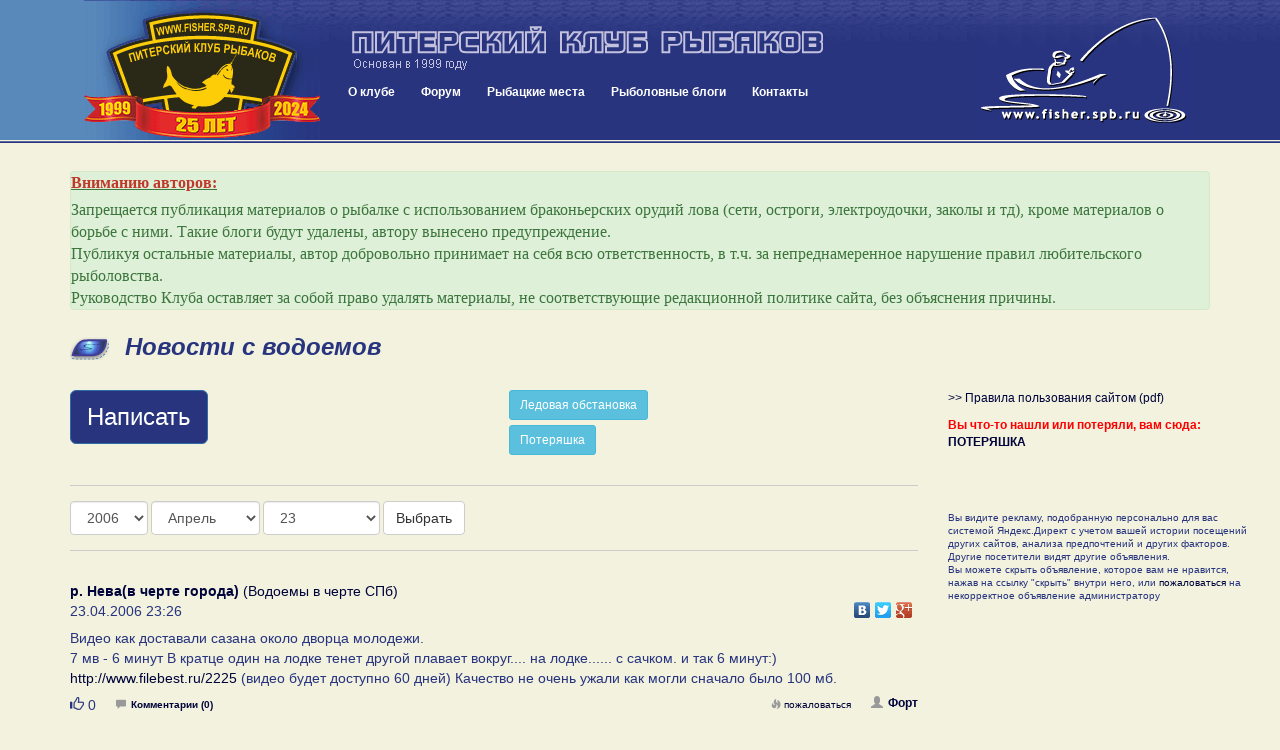

--- FILE ---
content_type: text/html; charset=UTF-8
request_url: https://www.fisher.spb.ru/news/index.php?mDay=23&mMonth=4&mYear=2006
body_size: 81461
content:
<!DOCTYPE html>
<html lang="ru">
<head>
<meta name="viewport" content="width=device-width, initial-scale=1">
<meta http-equiv="content-type" content="text/html; charset=UTF-8">
<title>Новости с водоемов - Питерский Клуб Рыбаков</title>
<meta name="keywords" content="питерский клуб рыбаков, fishing club, fishing, рыбалка, рыболовный клуб, рыбная ловля, рыболовное снаряжение, клуб рыбаков, рыболовный спорт, рыболовные  туры, тур,  рыболовная  база,  рыба, рыболовные базы,  рыболов, рыбак, angler, fishing in russia, hobby, хобби, ловить рыбу, рыболовный, водоем, карта, глубина, река, озеро, щука, окунь, судак, лещ, плотва, спиннинг, удилище, палка, катушка, мясорубка, блесна, воблер, джиг, джиг-спиннинг, треп о рыбалке, новости с водоемов, призы, конкурсы, соревнования, спонсоры">

<meta http-equiv="X-UA-Compatible" content="IE=8">

<link href="/blogs/bootstrap/css/bootstrap.min.css" rel="stylesheet">
<link rel="stylesheet" type="text/css" href="/forums/styles/gradblue/gradblue.css?ver=20170213180000">
<link rel="stylesheet" type="text/css" href="/des/header-style.css?ver=20210209012800">

<link rel="icon" href="/favicon.svg" type="image/svg+xml">   
<link rel="shortcut icon" href="/favicon.ico" />
<link rel="icon" type="image/png" href="/favicon.png" />
<link rel="stylesheet" type="text/css" href="/news/news.css?ver=20180425020000" />
<link rel="stylesheet" href="blueimp/fileupload/css/jquery.fileupload.css">
<link rel="stylesheet" href="blueimp/gallery/css/blueimp-gallery.min.css">
<link rel="stylesheet" href="blueimp/gallery/css/bootstrap-image-gallery.min.css">
<!-- <link rel="stylesheet" type="text/css" href="contest/jquery.flipcountdown.css" /> -->
<link rel="stylesheet" href="blueimp/fancybox_rutube_v3.5.7-1/jquery.fancybox.min.css">

<link rel="stylesheet" type="text/css" href="/blogs/blogPostBlock.css">


<style>
.top-message {
  font-size: 11px;
  padding: 0px;  
}
.top-message span {
    font-family: initial !important;
    font-size: initial !important;
}

.message-form-intro a {
  text-decoration: underline;
}

.button-write {
  font-size: 24px;
}


.btn-primary.focus, .btn-primary:focus {
    color: #fff;
    background-color: #28347e;
    border-color: #28347e;
}



.pagination>.active>a, .pagination>.active>a:focus, .pagination>.active>a:hover, .pagination>.active>span, .pagination>.active>span:focus, .pagination>.active>span:hover {
    z-index: 3;
    color: #fff;
    cursor: default;
    background-color: #28347e;
    border-color: #28347e;
}

@media (max-width: 760px) {
  .header-name {
    display: none;
  }

  .top-message span {
    font-family: Verdana, sans-serif !important;
    font-size: 11px !important;
  }

}

.blueimp-gallery .modal-body {
    padding: 0 0 69.25% 0;
}

</style>

<script type="text/javascript" src="//yandex.st/share/share.js"></script>

<!-- Yandex.RTB -->
<script>window.yaContextCb=window.yaContextCb||[]</script>
<script src="https://yandex.ru/ads/system/context.js" async></script>

</head>
<body>


<div class="container-fluid header">
		<div class="row header-inner">
			<div class="col-sm-3 header-logo">
				<div class="pull-left btn btn-lg nav-mobile" id="mobnav-btn">
					<span class="glyphicon glyphicon-menu-hamburger" aria-hidden="true"></span>
					<span class="sr-only">Меню:</span>
					&nbsp;Меню					
				</div>

				<!-- <a class="pull-right header-logo-link" href="/"><img src="/des/logo2016-ok.gif"></a>		 -->
				<a class="pull-right header-logo-link" href="/"><img src="/des/logo25years.gif"></a>		
			</div>
			<div class="col-sm-6 header-content">
				<a class="header-name" href="/"><img class="header-name-img" src="/des/31_m.gif"></a>	
				<div class="nav">
					<!-- <div id="sv_menu_point"> -->
    <ul class="sf-menu">
        <li><a href="/club.php">О клубе</a>
            <div class="mobnav-subarrow">&#9660;</div>
            <ul>
                <li><a href="javascript:void(0)">История клуба</a>
                    <div class="mobnav-subarrow">&#9660;</div>
                    <ul>
                        <li><a href="/club-events-archive.php">Архив мероприятий</a></li>
                        <li><a href="/blogs/archive.php">Архив репортажей</a></li>
                        <li><a href="/talks_old/index.php">Архив "Пообщаемся"</a></li>
                        <li><a href="http://gallery.fisher.spb.ru">Архив фотографий</a></li>                        
                        <li><a href="/shower.php?id=48">Хронология 1999 - 2003</a></li>
                        <li><a href="http://iceteam.fisher.spb.ru/">Спортивная команда ПКР</a></li>
                        <li><a href="/club-korushka.php">История Корюшки до 2019 года</a></li>
                    </ul>
                </li>
                <li><a href="/club-events.php">Мероприятия</a></li>
                <li><a href="/club-docs.php">Документы</a></li>             
                <li><a href="/club-faces.php">Наши лица</a></li>
                <li><a href="/club-honourroll.php">Доска почета</a></li>
                <li><a href="/Club/Stranitsa_Pamyati/intro.php">Страница памяти</a></li>
                <li><a href="/forums/index.php?app=forums&module=forums&controller=forums&id=58">Новости, акции клуба</a></li>
                <li><a href="/forums/index.php?app=forums&module=forums&controller=forums&id=49">Форум "Клуб"</a></li>
                <li><a href="/images/ustav/partner.pdf">Партнерам и рекламодателям  (.pdf, 1.3 Мб)</a></li>             
            </ul>
        <li><a href="/forums/index.php">Форум</a>
        <div class="mobnav-subarrow">&#9660;</div>        
        <ul>
            <li><a href="/images/ustav/pravila-polzovaniya-saitom-fisher-spb-ru.pdf">Правила форума</a></li>
            <li><a href="/news/index.php">Новости с водоемов</a></li>
            <li><a href="/forums/index.php?app=forums&module=forums&controller=forums&id=49">Клуб и Сайт</a></li>
            <li><a href="/forums/index.php?app=forums&module=forums&controller=forums&id=293">Рыболовный спорт</a></li>
            <li><a href="/forums/index.php?app=forums&module=forums&controller=forums&id=83">Спиннинг</a></li>
            <li><a href="/forums/index.php?app=forums&module=forums&controller=forums&id=82">Поплавочная и донная ловля</a></li>
            <li><a href="/forums/index.php?app=forums&module=forums&controller=forums&id=84">Зимняя ловля</a></li>
            <li><a href="/forums/index.php?app=forums&module=forums&controller=forums&id=85">Другие способы и места лова</a></li>
            <li><a href="/forums/index.php?app=forums&module=forums&controller=forums&id=88">На рыбалку! </a></li>
            <li><a href="/forums/index.php?app=forums&module=forums&controller=forums&id=63">Лодки и моторы</a></li>
            <li><a href="/forums/index.php?app=forums&module=forums&controller=forums&id=89">Техническое оснащение рыболова</a></li>
            <li><a href="/forums/index.php?app=forums&module=forums&controller=forums&id=86">Рыболовное право, экология и ихтиология</a></li>
            <li><a href="/forums/index.php?app=forums&module=forums&controller=forums&id=87">Разные разности</a></li>
            <li><a href="/forums/index.php?app=forums&module=forums&controller=forums&id=47">Объявления</a></li>
            <li><a href="/forums/index.php?app=forums&module=forums&controller=forums&id=50">Рыболовные товары и услуги</a></li>
            <li><a href="/forums/index.php?app=forums&module=forums&controller=forums&id=81">Пообщаемся</a></li>            
            <li><a href="/forums/index.php?app=forums&module=forums&controller=forums&id=295">Страницы памяти</a></li>
        </ul>       
        </li>
        <li><a href="/news/catalog.php">Рыбацкие места</a></li>
        <!-- <li><a href="/shower.php?id=44">Фото</a></li> -->
        <li><a href="/forums/index.php?app=blog">Рыболовные блоги</a></li>
        <li><a href="/contacts.php">Контакты</a></li>
    </ul>
<!-- </div> -->				</div>
			</div>
			<div class="col-sm-3 header-content-right">
				<a class="header-logo-link-right hidden-sm hidden-xs" href="/"><img src="/des/52.gif"></a>		
			</div>			
		</div>
</div>

<div class="container">

          
  <div class="row">
    <div class="col-sm-12" style="margin-bottom: 1em;">
<!-- Yandex.RTB R-A-155453-21 -->
<div id="yandex_rtb_R-A-155453-21"></div>
<script>
window.yaContextCb.push(() => {
    Ya.Context.AdvManager.render({
        "blockId": "R-A-155453-21",
        "renderTo": "yandex_rtb_R-A-155453-21"
    })
})
</script>

            <!-- <div id="headerBanners" style="height: auto !important; max-width: 1310px; max-height:190px; margin: 0 auto; padding-top:15px; text-align:center;">
          
      </div> -->
           
    </div>
  </div>

  <div class="row"><div class="col-sm-12">
				<div class="alert alert-success top-message">
				<!-- <h3>О политике Клуба в отношении материалов блогов</h3> -->
 				
<p>
	<span style="font-size:18px;"><u><span style="color:#c0392b;"><strong>Вниманию авторов:</strong></span></u></span>
</p>

<p>
	<span style="font-size:16px;">Запрещается публикация материалов о рыбалке с использованием браконьерских орудий лова (сети, остроги, электроудочки, заколы и тд), кроме материалов о борьбе с ними. Такие блоги будут удалены, автору вынесено предупреждение.<br>
	Публикуя остальные материалы, автор добровольно принимает на себя всю ответственность, в т.ч. за непреднамеренное нарушение правил любительского рыболовства.<br>
	Руководство Клуба оставляет за собой право удалять материалы, не соответствующие редакционной политике сайта, без объяснения причины.</span>
</p>

				</div>
			</div></div>

  <div class="row">
    <div class="col-sm-12">
      <h1>Новости с водоемов</h1>
    </div>
  </div>  

  <div class="row mindfor-affix-stop">
    <div class="col-sm-9">
      
            

      <div class="message-form">

        <div class="row">
            <div class="col-xs-6">
              <button class="btn btn-primary btn-lg button-write" type="button" data-toggle="modal" data-target="#messageFormWrapper" aria-expanded="false" aria-controls="messageFormWrapper" data-complete-text="???? ???" id="messageFormToggler">
              Написать
            </button>
            </div>
            <div class="col-xs-6">
            <a class="btn btn-info btn-sm" style="color: #fff;" href="/forums/index.php?app=forums&module=forums&controller=topic&id=1397&do=getNewComment">Ледовая обстановка</a>
            <br>
            <a class="btn btn-info btn-sm" style="margin-top: 5px; color: #fff;" href="/forums/index.php?app=forums&module=forums&controller=topic&id=586&do=getNewComment">Потеряшка</a>
            </div>
        </div>

        <div id="messageFormWrapper" class="modal fade" tabindex="-1" role="dialog" aria-labelledby="messageFormWrapperLabel">
          <div class="modal-dialog modal-lg" role="document">
            <div class="modal-content">
              <div class="modal-header">
                <button type="button" class="close" data-dismiss="modal" aria-label="????"><span aria-hidden="true">&times;</span></button>
                <h4 class="modal-title" id="messageFormWrapperLabel">???? ?? ????</h4>
              </div>            
              <div class="modal-body">

                <p style="font-weight: 11px;" class="message-form-intro">
                В этом разделе можно  поделиться актуальной информацией о прошедших недавно рыбалках и результатах.
                Любая иная информация - <a href="/forums/index.php?app=forums&module=forums&controller=forums&id=88">куда поехать на рыбалку</a>, <a href="/forums/index.php?app=forums&module=forums&controller=topic&id=586">потеряшка</a>, <a href="/forums/index.php?app=forums&module=forums&controller=forums&id=81">просто поговорить</a>, пишутся в соответствующих ветках.<br>
                Сообщения не по теме будут удаляться или переноситься в соответствующий раздел.
                </p>

                
<h3 class="news-login-header">Авторизуйтесь или зарегистрируйтесь чтобы писать и комментировать</h3>
<p>После авторизации вам необходимо будет вернуться сюда вручную, потом сайт вас запомнит</p>

<form action="/forums/index.php?app=core&module=system&controller=login" method="post" accept-charset="UTF-8">
<input type="hidden" name="login__standard_submitted" value="1">
<input type="hidden" name="csrfKey" value="94a10cb46b4479aa0847ccfe4c56dad8">
<input type="hidden" name="remember_me" value="0">
<input type="hidden" name="remember_me_checkbox" value="1">


<div class="row">        
	<div class="form-group col-sm-6">
		<label for="auth">Логин:</label>
		<input id="auth" type="text" name="auth" class="form-control">
	</div>
	<div class="form-group col-sm-6">
		<label for="password">Пароль:</label>      
		<input id="password" type="password" name="password" class="form-control">
	</div>
</div>
<div class="row">
	<div class="col-sm-12">
	    <input type="hidden" name="refpage" value="https://fisher.spb.ru/news/index.php?mDay=23&mMonth=4&mYear=2006">
    </div>
</div>

<div class="row">
	<div class="col-sm-6 news-login-buttons">   
    	<button type="submit" class="btn btn-lg btn-primary pull-right">Войти</button>
    </div>
	<div class="col-sm-6 news-login-buttons">      
		<a href="/forums/index.php?app=core&module=system&controller=register" class="btn btn-sm btn-default pull-left news-button-register">Зарегистрироваться</a>    		 
		<a href="/forums/index.php?app=core&module=system&controller=lostpass">Забыли пароль?</a>
    </div>
</div>
</form> 
              </div>
            </div>
          </div>
        </div>   
      </div>

      <div class="message-view-items">
        
<div class="row">
	<div class="col-sm-12 news-dates">
		<div class="news-dates-inner">
			<form method="GET" action="index.php" class="form-inline">

			  <div class="form-group">
			    <label class="sr-only" for="mYear">Год</label>
				<select name="mYear" id="mYear" class="form-control">
												<option value="2026">2026</option>
														<option value="2025">2025</option>
														<option value="2024">2024</option>
														<option value="2023">2023</option>
														<option value="2022">2022</option>
														<option value="2021">2021</option>
														<option value="2020">2020</option>
														<option value="2019">2019</option>
														<option value="2018">2018</option>
														<option value="2017">2017</option>
														<option value="2016">2016</option>
														<option value="2015">2015</option>
														<option value="2014">2014</option>
														<option value="2013">2013</option>
														<option value="2012">2012</option>
														<option value="2011">2011</option>
														<option value="2010">2010</option>
														<option value="2009">2009</option>
														<option value="2008">2008</option>
														<option value="2007">2007</option>
														<option value="2006" selected="selected">2006</option>
														<option value="2005">2005</option>
														<option value="2004">2004</option>
											</select>
			  </div>

			  <div class="form-group">
			    <label class="sr-only" for="mMonth">Месяц</label>
				<select name="mMonth" id="mMonth" class="form-control">
												<option value="1">Январь</option>
														<option value="2">Февраль</option>
														<option value="3">Март</option>
														<option value="4" selected="selected">Апрель</option>
														<option value="5">Май</option>
														<option value="6">Июнь</option>
														<option value="7">Июль</option>
														<option value="8">Август</option>
														<option value="9">Сентябрь</option>
														<option value="10">Октябрь</option>
														<option value="11">Ноябрь</option>
														<option value="12">Декабрь</option>
											</select>
			  </div>
			
			  			  
			  <div class="form-group">
			    <label class="sr-only" for="mDay">День</label>
				<select name="mDay" id="mDay" class="form-control">
											<option value="0">Не выбран</option>
														<option value="1">1</option>
														<option value="2">2</option>
														<option value="3">3</option>
														<option value="4">4</option>
														<option value="5">5</option>
														<option value="6">6</option>
														<option value="7">7</option>
														<option value="8">8</option>
														<option value="9">9</option>
														<option value="10">10</option>
														<option value="11">11</option>
														<option value="12">12</option>
														<option value="13">13</option>
														<option value="14">14</option>
														<option value="15">15</option>
														<option value="16">16</option>
														<option value="17">17</option>
														<option value="18">18</option>
														<option value="19">19</option>
														<option value="20">20</option>
														<option value="21">21</option>
														<option value="22">22</option>
														<option value="23" selected="selected">23</option>
														<option value="24">24</option>
														<option value="25">25</option>
														<option value="26">26</option>
														<option value="27">27</option>
														<option value="28">28</option>
														<option value="29">29</option>
														<option value="30">30</option>
							
				</select>
			  </div>
			    			  <button type="submit" class="btn btn-default">Выбрать</button>

			</form>


		</div>
	</div>
</div><div class="row">
	<div class="col-sm-12" id="posts-container">

		
		<div class="news-message" id="pp9558" >
			<div class="news-message-location"><a href="/news/message-bycatalog.php?category=1&water=194"><strong>р. Нева(в черте города)</strong> (Водоемы в черте СПб)</a></div>
			<div class="news-message-meta clearfix">
				<div class="news-message-date">				
					23.04.2006 23:26				</div>
				<div class="news-message-share">
					<div class="yashare-auto-init" style="float:right" data-yashareL10n="ru" data-yashareType="none" data-yashareLink="https://fisher.spb.ru/news/index.php?mDay=23&mMonth=4&mYear=2006&p=9558#pp9558" data-yashareQuickServices="vkontakte,facebook,twitter,gplus" ></div> 				
				</div>
			</div>
			<div class="news-message-text clearfix">Видео как доставали сазана около дворца молодежи. <br />
7 мв - 6 минут  В кратце один на лодке тенет другой плавает вокруг.... на лодке...... с сачком. и так 6 минут:) <a href='http://www.filebest.ru/2225'>http://www.filebest.ru/2225</a> (видео будет доступно 60 дней) Качество не очень ужали как могли сначало было 100 мб.</div>
			
			<div class="news-message-media clearfix">

		    	
							</div>

		      

			<div class="news-message-meta clearfix">

                <div class="news-message-button-like pull-left">
                                        <span href="javascript:void(0);" class="button-like-like" data-toggle="tooltip" data-trigger="hover" data-placement="top" data-original-title="Авторизуйтесь или зарегистрируйтесь чтобы оставлять оценки">
                        <span class="glyphicon glyphicon-thumbs-up" aria-hidden="true"></span>
                        <span class="sr-only">Нравится</span>
                        <span class="button-like-count">0</span>            
                    </span>
                                    </div>

				<div class="news-message-comments-number">				
					<a href="message.php?messageId=9558"><span class="glyphicon glyphicon-comment" aria-hidden="true"></span>Комментарии (0)</a>
				</div>
				<div class="news-message-user">
					<a href="/forums/index.php?app=core&module=members&controller=profile&id="><span class="glyphicon glyphicon-user" aria-hidden="true"></span>Форт</a> 				
				</div>
				<div class="news-message-controls">
				
				
					<a href="/forums/index.php?m=moderate&a=complain&nsvId=9558&nsvDate=1145823993"  data-toggle="tooltip" data-placement="left" title="Сообщить модераторам о записи, нарушающей правила сайта"><span class="glyphicon glyphicon-fire" aria-hidden="true"></span>пожаловаться</a>									
				</div>				
			</div>			
		</div>
	
		
		<div class="news-message" id="pp9556" >
			<div class="news-message-location"><a href="/news/message-bycatalog.php?category=1&water=194"><strong>р. Нева(в черте города)</strong> (Водоемы в черте СПб)</a></div>
			<div class="news-message-meta clearfix">
				<div class="news-message-date">				
					23.04.2006 22:19				</div>
				<div class="news-message-share">
					<div class="yashare-auto-init" style="float:right" data-yashareL10n="ru" data-yashareType="none" data-yashareLink="https://fisher.spb.ru/news/index.php?mDay=23&mMonth=4&mYear=2006&p=9556#pp9556" data-yashareQuickServices="vkontakte,facebook,twitter,gplus" ></div> 				
				</div>
			</div>
			<div class="news-message-text clearfix">ps: Сазан весил 8 200</div>
			
			<div class="news-message-media clearfix">

		    	
							</div>

		      

			<div class="news-message-meta clearfix">

                <div class="news-message-button-like pull-left">
                                        <span href="javascript:void(0);" class="button-like-like" data-toggle="tooltip" data-trigger="hover" data-placement="top" data-original-title="Авторизуйтесь или зарегистрируйтесь чтобы оставлять оценки">
                        <span class="glyphicon glyphicon-thumbs-up" aria-hidden="true"></span>
                        <span class="sr-only">Нравится</span>
                        <span class="button-like-count">0</span>            
                    </span>
                                    </div>

				<div class="news-message-comments-number">				
					<a href="message.php?messageId=9556"><span class="glyphicon glyphicon-comment" aria-hidden="true"></span>Комментарии (0)</a>
				</div>
				<div class="news-message-user">
					<a href="/forums/index.php?app=core&module=members&controller=profile&id="><span class="glyphicon glyphicon-user" aria-hidden="true"></span>Форт</a> 				
				</div>
				<div class="news-message-controls">
				
				
					<a href="/forums/index.php?m=moderate&a=complain&nsvId=9556&nsvDate=1145819966"  data-toggle="tooltip" data-placement="left" title="Сообщить модераторам о записи, нарушающей правила сайта"><span class="glyphicon glyphicon-fire" aria-hidden="true"></span>пожаловаться</a>									
				</div>				
			</div>			
		</div>
	
		
		<div class="news-message" id="pp9555" >
			<div class="news-message-location"><a href="/news/message-bycatalog.php?category=1&water=194"><strong>р. Нева(в черте города)</strong> (Водоемы в черте СПб)</a></div>
			<div class="news-message-meta clearfix">
				<div class="news-message-date">				
					23.04.2006 22:17				</div>
				<div class="news-message-share">
					<div class="yashare-auto-init" style="float:right" data-yashareL10n="ru" data-yashareType="none" data-yashareLink="https://fisher.spb.ru/news/index.php?mDay=23&mMonth=4&mYear=2006&p=9555#pp9555" data-yashareQuickServices="vkontakte,facebook,twitter,gplus" ></div> 				
				</div>
			</div>
			<div class="news-message-text clearfix">Привет, всем. В  продолжение рассказа acrobat про сазана. <br />
Лещ с лодок клевал нормально но не сильно. кил по 5-10 хапнули. С берега 1 на кило и пару на пол.  Вылов сазана удалось заснять на видео (100мб) Админ может на сайт закачать?? Хотя как смотреть:)) Вытаскивали его около 9 минут три фортки отуда см. тут <a href='http://www.fisher.spb.ru/album/showalbum.php?aid=688&amp;uuid=426'>http://www.fisher.spb.ru/album/showalbum.php?aid=688&amp;uuid=426</a></div>
			
			<div class="news-message-media clearfix">

		    	
							</div>

		      

			<div class="news-message-meta clearfix">

                <div class="news-message-button-like pull-left">
                                        <span href="javascript:void(0);" class="button-like-like" data-toggle="tooltip" data-trigger="hover" data-placement="top" data-original-title="Авторизуйтесь или зарегистрируйтесь чтобы оставлять оценки">
                        <span class="glyphicon glyphicon-thumbs-up" aria-hidden="true"></span>
                        <span class="sr-only">Нравится</span>
                        <span class="button-like-count">0</span>            
                    </span>
                                    </div>

				<div class="news-message-comments-number">				
					<a href="message.php?messageId=9555"><span class="glyphicon glyphicon-comment" aria-hidden="true"></span>Комментарии (0)</a>
				</div>
				<div class="news-message-user">
					<a href="/forums/index.php?app=core&module=members&controller=profile&id="><span class="glyphicon glyphicon-user" aria-hidden="true"></span>Форт</a> 				
				</div>
				<div class="news-message-controls">
				
				
					<a href="/forums/index.php?m=moderate&a=complain&nsvId=9555&nsvDate=1145819850"  data-toggle="tooltip" data-placement="left" title="Сообщить модераторам о записи, нарушающей правила сайта"><span class="glyphicon glyphicon-fire" aria-hidden="true"></span>пожаловаться</a>									
				</div>				
			</div>			
		</div>
	
		
		<div class="news-message" id="pp9554" >
			<div class="news-message-location"><a href="/news/message-bycatalog.php?category=4&water=90"><strong>р. Рощинка - Черная</strong> (Карельский перешеек)</a></div>
			<div class="news-message-meta clearfix">
				<div class="news-message-date">				
					23.04.2006 21:42				</div>
				<div class="news-message-share">
					<div class="yashare-auto-init" style="float:right" data-yashareL10n="ru" data-yashareType="none" data-yashareLink="https://fisher.spb.ru/news/index.php?mDay=23&mMonth=4&mYear=2006&p=9554#pp9554" data-yashareQuickServices="vkontakte,facebook,twitter,gplus" ></div> 				
				</div>
			</div>
			<div class="news-message-text clearfix">Сегодня были на Чёрной речке в Серово. Результат - ноль, язя в реке пока нет, кумжи - тоже- видимо она только ещё начинает заходить, как никак, весь март и большая часть апреля были холодным, и рыба скорее всего зайдет эдак через недельку... Вообще результаты у всех неочень, при мне только один рыбак - поплавочник - поймал рыбу - окуня см20 длиной...<br />
Зато порадовала погода: было тепло и лишь у залива дул холодный ветер с ледяных полей</div>
			
			<div class="news-message-media clearfix">

		    	
							</div>

		      

			<div class="news-message-meta clearfix">

                <div class="news-message-button-like pull-left">
                                        <span href="javascript:void(0);" class="button-like-like" data-toggle="tooltip" data-trigger="hover" data-placement="top" data-original-title="Авторизуйтесь или зарегистрируйтесь чтобы оставлять оценки">
                        <span class="glyphicon glyphicon-thumbs-up" aria-hidden="true"></span>
                        <span class="sr-only">Нравится</span>
                        <span class="button-like-count">0</span>            
                    </span>
                                    </div>

				<div class="news-message-comments-number">				
					<a href="message.php?messageId=9554"><span class="glyphicon glyphicon-comment" aria-hidden="true"></span>Комментарии (0)</a>
				</div>
				<div class="news-message-user">
					<a href="/forums/index.php?app=core&module=members&controller=profile&id="><span class="glyphicon glyphicon-user" aria-hidden="true"></span>НЛ</a> 				
				</div>
				<div class="news-message-controls">
				
				
					<a href="/forums/index.php?m=moderate&a=complain&nsvId=9554&nsvDate=1145817721"  data-toggle="tooltip" data-placement="left" title="Сообщить модераторам о записи, нарушающей правила сайта"><span class="glyphicon glyphicon-fire" aria-hidden="true"></span>пожаловаться</a>									
				</div>				
			</div>			
		</div>
	
		
		<div class="news-message" id="pp9553" >
			<div class="news-message-location"><a href="/news/message-bycatalog.php?category=1&water=199"><strong>Канонерка</strong> (Водоемы в черте СПб)</a></div>
			<div class="news-message-meta clearfix">
				<div class="news-message-date">				
					23.04.2006 21:22				</div>
				<div class="news-message-share">
					<div class="yashare-auto-init" style="float:right" data-yashareL10n="ru" data-yashareType="none" data-yashareLink="https://fisher.spb.ru/news/index.php?mDay=23&mMonth=4&mYear=2006&p=9553#pp9553" data-yashareQuickServices="vkontakte,facebook,twitter,gplus" ></div> 				
				</div>
			</div>
			<div class="news-message-text clearfix">Был тут на днях,на острове(&quot;невезения&quot;)поджегител часов эдак 10-хапнул нуля!Пущай сундучки отнерестятся!p.s.WELLS-ты вроде писал на Мге завсегдатый,каким образом не знаешь что дяди и тети там постоянные изловители писчи на этом водоеме по весне!</div>
			
			<div class="news-message-media clearfix">

		    	
							</div>

		      

			<div class="news-message-meta clearfix">

                <div class="news-message-button-like pull-left">
                                        <span href="javascript:void(0);" class="button-like-like" data-toggle="tooltip" data-trigger="hover" data-placement="top" data-original-title="Авторизуйтесь или зарегистрируйтесь чтобы оставлять оценки">
                        <span class="glyphicon glyphicon-thumbs-up" aria-hidden="true"></span>
                        <span class="sr-only">Нравится</span>
                        <span class="button-like-count">0</span>            
                    </span>
                                    </div>

				<div class="news-message-comments-number">				
					<a href="message.php?messageId=9553"><span class="glyphicon glyphicon-comment" aria-hidden="true"></span>Комментарии (0)</a>
				</div>
				<div class="news-message-user">
					<a href="/forums/index.php?app=core&module=members&controller=profile&id="><span class="glyphicon glyphicon-user" aria-hidden="true"></span>Яр</a> 				
				</div>
				<div class="news-message-controls">
				
				
					<a href="/forums/index.php?m=moderate&a=complain&nsvId=9553&nsvDate=1145816569"  data-toggle="tooltip" data-placement="left" title="Сообщить модераторам о записи, нарушающей правила сайта"><span class="glyphicon glyphicon-fire" aria-hidden="true"></span>пожаловаться</a>									
				</div>				
			</div>			
		</div>
	
		
		<div class="news-message" id="pp9552" >
			<div class="news-message-location"><a href="/news/message-bycatalog.php?category=10&water=204"><strong>Водоемы по всему свету</strong> (= Другие регионы(внутри и вне РФ) =)</a></div>
			<div class="news-message-meta clearfix">
				<div class="news-message-date">				
					23.04.2006 20:42				</div>
				<div class="news-message-share">
					<div class="yashare-auto-init" style="float:right" data-yashareL10n="ru" data-yashareType="none" data-yashareLink="https://fisher.spb.ru/news/index.php?mDay=23&mMonth=4&mYear=2006&p=9552#pp9552" data-yashareQuickServices="vkontakte,facebook,twitter,gplus" ></div> 				
				</div>
			</div>
			<div class="news-message-text clearfix">Подмосковье, река Сестра. Канал имени Москвы. Волга. Марафон.<br />
<br />
кратко: по наводке - ехал на  речку Дубна у одноименного города (или наоборот?) вышел на станции Большая Волга. опять же пон аводке аборигена пошел вперед. никуда не  пришел. пошел назад. сел в  автобус. по наводке аборигена-3 (далее - просто а.) вышел &quot;на следующей по ребованию&quot;. вот она, Дубна!!!! ??? ширина метров 250??????? плотина?????7  и это - тихая речка????? Оказалось - Волга нах. Постоял. По-честному снарядил удочку. глубина, -  там, куда с заброса доставал - метр...метра пол, может больше чуть. рядом браконьеры со спиннингами. ОП у всех джигитов. Искренне изумились, узнав про двухмесячник, начавшийся неделю назад....... Очень хотелось тоже побросать, но коль уж назвался груздем в &quot; а не поехать ли нам&quot; позавчера, то ничего, кроме поплавка, себе не позволил.<br />
 &quot;А Дубна&quot;, - а-4,- &quot;это по Дмитровке в  сторону Москвы. километр&quot;..............<br />
язык до Киева, говорят??? вот ,наверное, только до Киева и может, язык...... Дошел.  5 километров. По пути - странно, справа от дороги вал насыпан..а что там за ним?? - а за ним, оказывается, канал имени Москвы. И так почти все имени Москвы, а тут еще и канал. Дальше пошел -тут мужуки со штекерами, тоже ОП... Вот она, Ду...какая река СЕСТРА?????????? пора перейти с Балтики ноль, похоже, на кефир. Я в  Маскве, река СЕСТРА....<br />
Пока  в полном недоумении и - чего греха таить -  в восторге от открывшегося  с железнодорожного однопутного моста вида стоял, разинув рот (справа - шлюз старый, слева- панорама реки, узкой, красивой, лесной), нечто загудело сбоку..... и  очень быстро это гудение приближалось почему-то...оказалось - экспресс-электричка (есть тут такие, типа комфортабельные). А я посередине 70-метрового моста.<br />
Черт, оказывается, резиновые сапоги на  2 размера больше довольно удобны для бега. В определенных условиях :)<br />
Ну, вот я и здесь. Пройдя мимо а-5,6,7,8,....N, вышел. Красиво. Затонеы, заливчики..... оставшиес до электрички часы - ни одной поклевки. местныве-опытные тоже сосали, но для них, судя по лоицам, дело было привычное.<br />
Короче, пора о машине задуматься. Здесь без машны никак......<br />
НХНЧ</div>
			
			<div class="news-message-media clearfix">

		    	
							</div>

		      

			<div class="news-message-meta clearfix">

                <div class="news-message-button-like pull-left">
                                        <span href="javascript:void(0);" class="button-like-like" data-toggle="tooltip" data-trigger="hover" data-placement="top" data-original-title="Авторизуйтесь или зарегистрируйтесь чтобы оставлять оценки">
                        <span class="glyphicon glyphicon-thumbs-up" aria-hidden="true"></span>
                        <span class="sr-only">Нравится</span>
                        <span class="button-like-count">0</span>            
                    </span>
                                    </div>

				<div class="news-message-comments-number">				
					<a href="message.php?messageId=9552"><span class="glyphicon glyphicon-comment" aria-hidden="true"></span>Комментарии (0)</a>
				</div>
				<div class="news-message-user">
					<a href="/forums/index.php?app=core&module=members&controller=profile&id="><span class="glyphicon glyphicon-user" aria-hidden="true"></span>Ответственный</a> 				
				</div>
				<div class="news-message-controls">
				
				
					<a href="/forums/index.php?m=moderate&a=complain&nsvId=9552&nsvDate=1145814125"  data-toggle="tooltip" data-placement="left" title="Сообщить модераторам о записи, нарушающей правила сайта"><span class="glyphicon glyphicon-fire" aria-hidden="true"></span>пожаловаться</a>									
				</div>				
			</div>			
		</div>
	
		
		<div class="news-message" id="pp9550" >
			<div class="news-message-location"><a href="/news/message-bycatalog.php?category=1&water=194"><strong>р. Нева(в черте города)</strong> (Водоемы в черте СПб)</a></div>
			<div class="news-message-meta clearfix">
				<div class="news-message-date">				
					23.04.2006 15:28				</div>
				<div class="news-message-share">
					<div class="yashare-auto-init" style="float:right" data-yashareL10n="ru" data-yashareType="none" data-yashareLink="https://fisher.spb.ru/news/index.php?mDay=23&mMonth=4&mYear=2006&p=9550#pp9550" data-yashareQuickServices="vkontakte,facebook,twitter,gplus" ></div> 				
				</div>
			</div>
			<div class="news-message-text clearfix">Сегодня пытался открыть поплавочный сезон. Вначале Дзержинка, ни одной поклевки, потом переместился на речку Крестовку напротив ЛДМа,результат аналогичный. Все встреченные рыбаки( около 10 человек) не видели ни поклевки. Убедившись( точнее убедив себя), что еще рано и все такое, начал оглядываться по сторонам. У ЛДМа, рядом с Песочной набережной, где заправка Кириши, увидел скопление из примерно десятка  резиновых лодок, на берегу наблюдались зрители. На фоне бесклевья разобрало ревнивое любопытство-что это они там делают, типа. Ведь рано еще... Пришлось идти смотреть. Обходил через крестовский остров, брел минут 20-но уж больно любопытно было.<br />
 Не пожалел.<br />
Подходя к скоплению лодок, увидел на берегу тесную группку товарищей, обступивших что-то. Они фотографировали это &quot;что-то&quot; и пререговаривались возбужденными  голосами. Мое любопытство возросло, но , признаться, я был уверен,что там ну судачок на пару кил, ну лещик на полтора...Я подошел.<br />
 На травке бодро подпрыгивал , отливая бронзой на солнышке, сазанчик... Длиной около метра. Чешуйки у сазанчика были малость побольше пятирублевой монеты. Это надо было видеть. Его выволокли на берег пару минут назад, и ,честно говоря, глядя на эту рыбку , было непонятно , как такое вообще кому-то удалось.Рыбина производила впечатление МОЩИ. Это была  просто МАШИНА. Консилиум рыболовов вынес вердикт, что сазан &quot;за десятку&quot;. Счастливый хозяин сазанчика ошалело позировал с трофеем, чуть не став причиной нескольких аварий на набережной. Выглядело это просто нереально, уж поверьте. <br />
 Потом рыболов сообщил, что клюнуло на мормышку с опарышем, что леска 0.3 (спин, катуха типа невская), что силища невероятная. На вопрос, сколько ж времени он его вытаскивал, поведал, что &quot;заколебался его вытягивать&quot; и что сазан несколько раз уставал а потом собирался с силами и типа опять... То есть, как я понял, за временем он не особо следил.  Что неудивительно.<br />
 Кое как я заставил себя уйти и как зомби добрел домой. Вот такая рыбалка...</div>
			
			<div class="news-message-media clearfix">

		    	
							</div>

		      

			<div class="news-message-meta clearfix">

                <div class="news-message-button-like pull-left">
                                        <span href="javascript:void(0);" class="button-like-like" data-toggle="tooltip" data-trigger="hover" data-placement="top" data-original-title="Авторизуйтесь или зарегистрируйтесь чтобы оставлять оценки">
                        <span class="glyphicon glyphicon-thumbs-up" aria-hidden="true"></span>
                        <span class="sr-only">Нравится</span>
                        <span class="button-like-count">0</span>            
                    </span>
                                    </div>

				<div class="news-message-comments-number">				
					<a href="message.php?messageId=9550"><span class="glyphicon glyphicon-comment" aria-hidden="true"></span>Комментарии (0)</a>
				</div>
				<div class="news-message-user">
					<a href="/forums/index.php?app=core&module=members&controller=profile&id="><span class="glyphicon glyphicon-user" aria-hidden="true"></span>acrobat</a> 				
				</div>
				<div class="news-message-controls">
				
				
					<a href="/forums/index.php?m=moderate&a=complain&nsvId=9550&nsvDate=1145795303"  data-toggle="tooltip" data-placement="left" title="Сообщить модераторам о записи, нарушающей правила сайта"><span class="glyphicon glyphicon-fire" aria-hidden="true"></span>пожаловаться</a>									
				</div>				
			</div>			
		</div>
		</div>
</div>


<div class="row">
	<div class="col-sm-12">
		<p>
			Сообщений: 7 из 7		</p>
	</div>
</div>


<div class="row">
	<div class="col-sm-12 news-dates">
		<div class="news-dates-inner">
			<form method="GET" action="index.php" class="form-inline">

			  <div class="form-group">
			    <label class="sr-only" for="mYear">Год</label>
				<select name="mYear" id="mYear" class="form-control">
												<option value="2026">2026</option>
														<option value="2025">2025</option>
														<option value="2024">2024</option>
														<option value="2023">2023</option>
														<option value="2022">2022</option>
														<option value="2021">2021</option>
														<option value="2020">2020</option>
														<option value="2019">2019</option>
														<option value="2018">2018</option>
														<option value="2017">2017</option>
														<option value="2016">2016</option>
														<option value="2015">2015</option>
														<option value="2014">2014</option>
														<option value="2013">2013</option>
														<option value="2012">2012</option>
														<option value="2011">2011</option>
														<option value="2010">2010</option>
														<option value="2009">2009</option>
														<option value="2008">2008</option>
														<option value="2007">2007</option>
														<option value="2006" selected="selected">2006</option>
														<option value="2005">2005</option>
														<option value="2004">2004</option>
											</select>
			  </div>

			  <div class="form-group">
			    <label class="sr-only" for="mMonth">Месяц</label>
				<select name="mMonth" id="mMonth" class="form-control">
												<option value="1">Январь</option>
														<option value="2">Февраль</option>
														<option value="3">Март</option>
														<option value="4" selected="selected">Апрель</option>
														<option value="5">Май</option>
														<option value="6">Июнь</option>
														<option value="7">Июль</option>
														<option value="8">Август</option>
														<option value="9">Сентябрь</option>
														<option value="10">Октябрь</option>
														<option value="11">Ноябрь</option>
														<option value="12">Декабрь</option>
											</select>
			  </div>
			
			  			  
			  <div class="form-group">
			    <label class="sr-only" for="mDay">День</label>
				<select name="mDay" id="mDay" class="form-control">
											<option value="0">Не выбран</option>
														<option value="1">1</option>
														<option value="2">2</option>
														<option value="3">3</option>
														<option value="4">4</option>
														<option value="5">5</option>
														<option value="6">6</option>
														<option value="7">7</option>
														<option value="8">8</option>
														<option value="9">9</option>
														<option value="10">10</option>
														<option value="11">11</option>
														<option value="12">12</option>
														<option value="13">13</option>
														<option value="14">14</option>
														<option value="15">15</option>
														<option value="16">16</option>
														<option value="17">17</option>
														<option value="18">18</option>
														<option value="19">19</option>
														<option value="20">20</option>
														<option value="21">21</option>
														<option value="22">22</option>
														<option value="23" selected="selected">23</option>
														<option value="24">24</option>
														<option value="25">25</option>
														<option value="26">26</option>
														<option value="27">27</option>
														<option value="28">28</option>
														<option value="29">29</option>
														<option value="30">30</option>
							
				</select>
			  </div>
			    			  <button type="submit" class="btn btn-default">Выбрать</button>

			</form>


		</div>
	</div>
</div>




<div class="row">
	<div class="col-sm-12 news-dates">
		<div class="news-dates-inner">
		<a class="numbers" href="archive.php">пїЅпїЅпїЅпїЅпїЅпїЅ 1999 пїЅ. - пїЅпїЅпїЅпїЅпїЅпїЅ 2004 пїЅ.</a>

	<a class="numbers" href="index.php?mDay=1&mMonth=4&mYear=2004">2004</a><a class="numbers" href="index.php?mDay=1&mMonth=4&mYear=2005">2005</a><span class="numbers_b">2006</span><a class="numbers" href="index.php?mDay=1&mMonth=4&mYear=2007">2007</a><a class="numbers" href="index.php?mDay=1&mMonth=4&mYear=2008">2008</a><a class="numbers" href="index.php?mDay=1&mMonth=4&mYear=2009">2009</a><a class="numbers" href="index.php?mDay=1&mMonth=4&mYear=2010">2010</a><a class="numbers" href="index.php?mDay=1&mMonth=4&mYear=2011">2011</a><a class="numbers" href="index.php?mDay=1&mMonth=4&mYear=2012">2012</a><a class="numbers" href="index.php?mDay=1&mMonth=4&mYear=2013">2013</a><a class="numbers" href="index.php?mDay=1&mMonth=4&mYear=2014">2014</a><a class="numbers" href="index.php?mDay=1&mMonth=4&mYear=2015">2015</a><a class="numbers" href="index.php?mDay=1&mMonth=4&mYear=2016">2016</a><a class="numbers" href="index.php?mDay=1&mMonth=4&mYear=2017">2017</a><a class="numbers" href="index.php?mDay=1&mMonth=4&mYear=2018">2018</a><a class="numbers" href="index.php?mDay=1&mMonth=4&mYear=2019">2019</a><a class="numbers" href="index.php?mDay=1&mMonth=4&mYear=2020">2020</a><a class="numbers" href="index.php?mDay=1&mMonth=4&mYear=2021">2021</a><a class="numbers" href="index.php?mDay=1&mMonth=4&mYear=2022">2022</a><a class="numbers" href="index.php?mDay=1&mMonth=4&mYear=2023">2023</a><a class="numbers" href="index.php?mDay=1&mMonth=4&mYear=2024">2024</a><a class="numbers" href="index.php?mDay=1&mMonth=4&mYear=2025">2025</a><a class="numbers" href="index.php?mDay=1&mMonth=4&mYear=2026">2026</a><br><a class="numbers" href="index.php?mDay=1&mMonth=1&mYear=2006">Январь</a><a class="numbers" href="index.php?mDay=1&mMonth=2&mYear=2006">Февраль</a><a class="numbers" href="index.php?mDay=1&mMonth=3&mYear=2006">Март</a><span class="numbers_b">Апрель</span><a class="numbers" href="index.php?mDay=1&mMonth=5&mYear=2006">Май</a><a class="numbers" href="index.php?mDay=1&mMonth=6&mYear=2006">Июнь</a><a class="numbers" href="index.php?mDay=1&mMonth=7&mYear=2006">Июль</a><a class="numbers" href="index.php?mDay=1&mMonth=8&mYear=2006">Август</a><a class="numbers" href="index.php?mDay=1&mMonth=9&mYear=2006">Сентябрь</a><a class="numbers" href="index.php?mDay=1&mMonth=10&mYear=2006">Октябрь</a><a class="numbers" href="index.php?mDay=1&mMonth=11&mYear=2006">Ноябрь</a><a class="numbers" href="index.php?mDay=1&mMonth=12&mYear=2006">Декабрь</a><br><a class="numbers" href="index.php?mDay=1&mMonth=4&mYear=2006">1</a><a class="numbers" href="index.php?mDay=2&mMonth=4&mYear=2006">2</a><a class="numbers" href="index.php?mDay=3&mMonth=4&mYear=2006">3</a><a class="numbers" href="index.php?mDay=4&mMonth=4&mYear=2006">4</a><a class="numbers" href="index.php?mDay=5&mMonth=4&mYear=2006">5</a><a class="numbers" href="index.php?mDay=6&mMonth=4&mYear=2006">6</a><a class="numbers" href="index.php?mDay=7&mMonth=4&mYear=2006">7</a><a class="numbers" href="index.php?mDay=8&mMonth=4&mYear=2006">8</a><a class="numbers" href="index.php?mDay=9&mMonth=4&mYear=2006">9</a><a class="numbers" href="index.php?mDay=10&mMonth=4&mYear=2006">10</a><a class="numbers" href="index.php?mDay=11&mMonth=4&mYear=2006">11</a><a class="numbers" href="index.php?mDay=12&mMonth=4&mYear=2006">12</a><a class="numbers" href="index.php?mDay=13&mMonth=4&mYear=2006">13</a><a class="numbers" href="index.php?mDay=14&mMonth=4&mYear=2006">14</a><a class="numbers" href="index.php?mDay=15&mMonth=4&mYear=2006">15</a><a class="numbers" href="index.php?mDay=16&mMonth=4&mYear=2006">16</a><a class="numbers" href="index.php?mDay=17&mMonth=4&mYear=2006">17</a><a class="numbers" href="index.php?mDay=18&mMonth=4&mYear=2006">18</a><a class="numbers" href="index.php?mDay=19&mMonth=4&mYear=2006">19</a><a class="numbers" href="index.php?mDay=20&mMonth=4&mYear=2006">20</a><a class="numbers" href="index.php?mDay=21&mMonth=4&mYear=2006">21</a><a class="numbers" href="index.php?mDay=22&mMonth=4&mYear=2006">22</a><span class="numbers_b">23</span><a class="numbers" href="index.php?mDay=24&mMonth=4&mYear=2006">24</a><a class="numbers" href="index.php?mDay=25&mMonth=4&mYear=2006">25</a><a class="numbers" href="index.php?mDay=26&mMonth=4&mYear=2006">26</a><a class="numbers" href="index.php?mDay=27&mMonth=4&mYear=2006">27</a><a class="numbers" href="index.php?mDay=28&mMonth=4&mYear=2006">28</a><a class="numbers" href="index.php?mDay=29&mMonth=4&mYear=2006">29</a><a class="numbers" href="index.php?mDay=30&mMonth=4&mYear=2006">30</a>		</div>
	</div>
</div>      </div>



    </div>
    <div class="col-sm-3">  
        <a href='/images/ustav/pravila-polzovania-saitom.pdf'>>> Правила пользования сайтом (pdf)</a><br>
      </p>
      
      <p style="color: #ff0000;">
      <b>Вы что-то нашли или потеряли, вам сюда: <a target="_blank" href="/forums/index.php?app=forums&module=forums&controller=topic&id=586">ПОТЕРЯШКА</a></b>
      </p>

      
      
      <div class="message-view-ads" id="Affix" style="margin-bottom: 30px;">

                  <!-- Yandex.RTB R-A-155453-14 -->
            <div id="yandex_rtb_R-A-155453-14"></div>
            <script type="text/javascript">
                (function(w, d, n, s, t) {
                    w[n] = w[n] || [];
                    w[n].push(function() {
                        Ya.Context.AdvManager.render({
                            blockId: "R-A-155453-14",
                            renderTo: "yandex_rtb_R-A-155453-14",
                            async: true
                        });
                    });
                    t = d.getElementsByTagName("script")[0];
                    s = d.createElement("script");
                    s.type = "text/javascript";
                    s.src = "//an.yandex.ru/system/context.js";
                    s.async = true;
                    t.parentNode.insertBefore(s, t);
                })(this, this.document, "yandexContextAsyncCallbacks");
            </script> 
                    

          
          <div class="message-view-ads-abuse">Вы видите рекламу, подобранную персонально для вас системой Яндекс.Директ с учетом вашей истории посещений других сайтов, анализа предпочтений и других факторов. Другие посетители видят другие объявления.<br>Вы можете скрыть объявление, которое вам не нравится, нажав на ссылку "скрыть" внутри него, или <a href="/forums/feedback.php">пожаловаться</a> на некорректное объявление администратору</div>
      </div>  



    </div>
  </div>

  <div class="row">
    <div class="col-sm-9 bottom-blogs">
      <div class="blog-block-container">
    <div class="blog-block-header">
        <div class="blog-block-header-left" valign="top" width="39"><img src="/des/s.gif" width="39" height="24" border="0"></div>
        <div class="blog-block-header-right">Новое в блогах</div>
    </div>
    <div class="blog-block">


        <div class="blog-block-post">    
            <div class="blog-block-post-meta row">

                <div class="col-sm-12 margin0">
                    <div class="blog-block-post-meta-date pull-right">
                           <span class="label label-default pull-right">19.01.2026</span>
                   </div>                    
                   <div class="pull-left blog-block-post-avatar">
                        <a href="/forums/index.php?app=core&module=members&controller=profile&id=88370">                
                                                        <img src="/blogs/images/nophoto.png" class="thumbnail blog-block-post-meta-avatar" alt="АГВ">
                                
                                                
                        </a>                
                    </div>            
                    <a class="username blog-block-post-meta-username" href="/forums/index.php?app=core&module=members&controller=profile&id=88370">АГВ</a>
                    <div class="blog-block-post-meta-header">
                        <a  href="https://fisher.spb.ru/forums/index.php?app=blog&module=blogs&controller=entry&id=4162">Доброе слово о Лемпаа. ( прошедшему 25 летию и близящемуся 30 летию ПКР посвящается)</a>
                    </div>

                </div>

                       
            </div>
            <div class="blog-block-post-content  ">
                
	Время летит очень быстро. Исполнило сь 25 лет ПКР. Близится и 30 летие клуба. На форуме клуба за многие годы побывало                                      ...<a  href="https://fisher.spb.ru/forums/index.php?app=blog&module=blogs&controller=entry&id=4162">Читать полностью &raquo;</a>
                    
                  
            </div>        

        </div>
    </div>
</div>

        <div class="blog-block-container">
    <div class="blog-block-header">
        <div class="blog-block-header-left" valign="top" width="39"><img src="/des/s.gif" width="39" height="24" border="0"></div>
        <div class="blog-block-header-right">Новое в блогах</div>
    </div>
    <div class="blog-block">


        <div class="blog-block-post">    
            <div class="blog-block-post-meta row">

                <div class="col-sm-12 margin0">
                    <div class="blog-block-post-meta-date pull-right">
                           <span class="label label-default pull-right">09.01.2026</span>
                   </div>                    
                   <div class="pull-left blog-block-post-avatar">
                        <a href="/forums/index.php?app=core&module=members&controller=profile&id=88370">                
                                                        <img src="/blogs/images/nophoto.png" class="thumbnail blog-block-post-meta-avatar" alt="АГВ">
                                
                                                
                        </a>                
                    </div>            
                    <a class="username blog-block-post-meta-username" href="/forums/index.php?app=core&module=members&controller=profile&id=88370">АГВ</a>
                    <div class="blog-block-post-meta-header">
                        <a  href="https://fisher.spb.ru/forums/index.php?app=blog&module=blogs&controller=entry&id=4159">О черной карбоновой магии и шарике логики ( ч 4)</a>
                    </div>

                </div>

                       
            </div>
            <div class="blog-block-post-content  ">
                
	Летс гоу! 



	Магичес� �ий момент, делающий непредска зуемым количеств о дефектов в конкретно м бланке, наступает после того, как препег ( или однонапра вленный или тканевый                                      ...<a  href="https://fisher.spb.ru/forums/index.php?app=blog&module=blogs&controller=entry&id=4159">Читать полностью &raquo;</a>
                    
                  
            </div>        

        </div>
    </div>
</div>

        <div class="blog-block-container">
    <div class="blog-block-header">
        <div class="blog-block-header-left" valign="top" width="39"><img src="/des/s.gif" width="39" height="24" border="0"></div>
        <div class="blog-block-header-right">Новое в блогах</div>
    </div>
    <div class="blog-block">


        <div class="blog-block-post">    
            <div class="blog-block-post-meta row">

                <div class="col-sm-12 margin0">
                    <div class="blog-block-post-meta-date pull-right">
                           <span class="label label-default pull-right">08.01.2026</span>
                   </div>                    
                   <div class="pull-left blog-block-post-avatar">
                        <a href="/forums/index.php?app=core&module=members&controller=profile&id=88370">                
                                                        <img src="/blogs/images/nophoto.png" class="thumbnail blog-block-post-meta-avatar" alt="АГВ">
                                
                                                
                        </a>                
                    </div>            
                    <a class="username blog-block-post-meta-username" href="/forums/index.php?app=core&module=members&controller=profile&id=88370">АГВ</a>
                    <div class="blog-block-post-meta-header">
                        <a  href="https://fisher.spb.ru/forums/index.php?app=blog&module=blogs&controller=entry&id=4157">О черной карбоновой магии и шарике логики ( ч 3)</a>
                    </div>

                </div>

                       
            </div>
            <div class="blog-block-post-content  ">
                
	Итак. Летс Гоу!



 	С чем столкнетс я производи тель, попытавши йся создать супер-пуп� �р сухой бланк?


 
	Во первых: количеств о смолы в композите произведе нном по технологи и NTPT                                       ...<a  href="https://fisher.spb.ru/forums/index.php?app=blog&module=blogs&controller=entry&id=4157">Читать полностью &raquo;</a>
                    
                  
            </div>        

        </div>
    </div>
</div>

            </div>
    <div class="col-sm-3">
      <div class="common-block-container">
          <div class="blog-block-header">
              <div class="blog-block-header-left" valign="top" width="39"><img src="/des/s.gif" width="39" height="24" border="0"></div>
              <div class="blog-block-header-right">Самое обсуждаемое</div>
          </div>
          <div class="blog-block">

                                        <a class="topAuthor username" href="/forums/index.php?app=forums&module=forums&controller=topic&id=1577&do=getNewComment">Родбилдинг</a> (<a href="/forums/index.php?app=forums&module=forums&controller=topic&id=1577&do=getLastComment">22.01.2026 12:13</a>)<br>

                                <a class="topAuthor username" href="/forums/index.php?app=forums&module=forums&controller=topic&id=49&do=getNewComment">Лодки и Моторы</a> (<a href="/forums/index.php?app=forums&module=forums&controller=topic&id=49&do=getLastComment">22.01.2026 03:19</a>)<br>

                                <a class="topAuthor username" href="/forums/index.php?app=forums&module=forums&controller=topic&id=624&do=getNewComment">Сделай сам приманку</a> (<a href="/forums/index.php?app=forums&module=forums&controller=topic&id=624&do=getLastComment">21.01.2026 23:39</a>)<br>

                                <a class="topAuthor username" href="/forums/index.php?app=forums&module=forums&controller=topic&id=1094&do=getNewComment">Зимняя общалка</a> (<a href="/forums/index.php?app=forums&module=forums&controller=topic&id=1094&do=getLastComment">21.01.2026 19:34</a>)<br>

                                <a class="topAuthor username" href="/forums/index.php?app=forums&module=forums&controller=topic&id=73&do=getNewComment">Лодки, моторы, квадроциклы и техника для рыбалки</a> (<a href="/forums/index.php?app=forums&module=forums&controller=topic&id=73&do=getLastComment">21.01.2026 17:33</a>)<br>

                                <a class="topAuthor username" href="/forums/index.php?app=forums&module=forums&controller=topic&id=85&do=getNewComment">Маленькие рыболовные и житейские вопросы</a> (<a href="/forums/index.php?app=forums&module=forums&controller=topic&id=85&do=getLastComment">21.01.2026 11:05</a>)<br>

                                <a class="topAuthor username" href="/forums/index.php?app=forums&module=forums&controller=topic&id=1397&do=getNewComment">Ледовая обстановка</a> (<a href="/forums/index.php?app=forums&module=forums&controller=topic&id=1397&do=getLastComment">21.01.2026 07:51</a>)<br>

                                <a class="topAuthor username" href="/forums/index.php?app=forums&module=forums&controller=topic&id=459&do=getNewComment">Сделай сам. Тюнинг лодок, моторов. </a> (<a href="/forums/index.php?app=forums&module=forums&controller=topic&id=459&do=getLastComment">19.01.2026 09:39</a>)<br>

                                <a class="topAuthor username" href="/forums/index.php?app=forums&module=forums&controller=topic&id=100&do=getNewComment">А не поехать ли нам на рыбалку...</a> (<a href="/forums/index.php?app=forums&module=forums&controller=topic&id=100&do=getLastComment">19.01.2026 02:38</a>)<br>

                                <a class="topAuthor username" href="/forums/index.php?app=forums&module=forums&controller=topic&id=877&do=getNewComment">Детский Рыболовный фестиваль ПКР</a> (<a href="/forums/index.php?app=forums&module=forums&controller=topic&id=877&do=getLastComment">17.01.2026 16:49</a>)<br>

                  

          </div>
      </div>
    
    </div>    
  </div>  

</div> <!-- container -->


  <div class="container">
    <div class="row">
      <div class="col-sm-12">
<script type="text/javascript" src="//vk.com/js/api/openapi.js?146"></script>

<!-- VK Widget -->
<div id="vk_groups"></div>
<script type="text/javascript">
VK.Widgets.Group("vk_groups", {mode: 3, width: "auto", color1: 'F2F2DF'}, 78578788);
</script>
      </div>
    </div>
  </div>
	<div class="container-fluid footer">
			<div class="row">
				<div class="col-sm-9">
                    Этот сайт использует метаданные пользователя (cookie, данные об IP-адресе и местоположении) для обеспечения своих функций. Вы должны покинуть сайт, если не согласны с обработкой сайтом этих данных. Подробнее: <a style="color: #fff; text-decoration: underline;" href="/images/ustav/private-policy.pdf">Политика конфиденциальности</a> <br /><a style="color: #fff; text-decoration: underline;" href="/images/ustav/user-personal-data-agreement.pdf">Согласие на обработку персональных данных</a>
				</div>			
				<div class="col-sm-3">
                    <div class="pull-right">&copy; fisher.spb.ru 2003-2026<br /><a href="/contacts.php">webmaster</a></div>                
				</div>
			</div>
	</div>
    <div id="scroller"><!-- --></div>

    <!-- itsumma:response-loaded -->

    <script src="https://ajax.googleapis.com/ajax/libs/jquery/1.11.3/jquery.min.js"></script>
    <script type="text/javascript" src="/blogs/bootstrap/js/bootstrap.min.js"></script>        

    <script type="text/javascript" src="/forums/styles/gradblue/banners.js"></script>    

    <script src="/forums/styles/gradblue/menu_files/js/hoverIntent.js"></script>
    <script src="/forums/styles/gradblue/menu_files/js/superfish-adaptive.js"></script>
	<!-- <script src='http://users.tpg.com.au/j_birch/plugins/superfish/js/superfish.js'></script>     -->



    <script type="text/javascript">

    $(document).ready(function(){

    $( ".post-content iframe" ).wrap( "<div class='video-container'></div>" );      



      $('ul.sf-menu').superfish({
        delay: '0',
        disableHI: true,
        speed: '0',
        speedOut: '0',
        cssArrows: false
      });


      $(window).scroll(function () {
          if ($(this).scrollTop() > 0) {
              $('#scroller').fadeIn();
          } else {
              $('#scroller').fadeOut();
          }
      });
      $('#scroller').click(function () {
          $('body,html').animate({
              scrollTop: 0
          }, 400);
          return false;
      });         

    });

	$('#mobnav-btn').click(
		function () {
			$('.sf-menu').toggleClass("xactive");
		}
	);

	jQuery('.mobnav-subarrow').click(
		function () {
			jQuery(this).parent().toggleClass("xpopdrop");
		}
	);    

    </script>    

<!-- Yandex.Metrika counter -->
<script type="text/javascript">
(function (d, w, c) {
    (w[c] = w[c] || []).push(function() {
        try {
            w.yaCounter18097027 = new Ya.Metrika({id:18097027, enableAll: true, webvisor:true});
        } catch(e) { }
    });
    
    var n = d.getElementsByTagName("script")[0],
        s = d.createElement("script"),
        f = function () { n.parentNode.insertBefore(s, n); };
    s.type = "text/javascript";
    s.async = true;
    s.src = (d.location.protocol == "https:" ? "https:" : "http:") + "//mc.yandex.ru/metrika/watch.js";

    if (w.opera == "[object Opera]") {
        d.addEventListener("DOMContentLoaded", f, false);
    } else { f(); }
})(document, window, "yandex_metrika_callbacks");
</script>
<noscript><div><img src="//mc.yandex.ru/watch/18097027" style="position:absolute; left:-9999px;" alt="" /></div></noscript>
<!-- /Yandex.Metrika counter -->    
<!-- The Bootstrap Image Gallery lightbox, should be a child element of the document body -->
<div id="blueimp-gallery" class="blueimp-gallery" data-display-transition="false" data-you-tube-click-to-play="false">
    <!-- The container for the modal slides -->
    <div class="slides"></div>
    <!-- Controls for the borderless lightbox -->
    <h3 class="title"></h3>
    <a class="prev">&laquo;</a>
    <a class="next">&raquo;</a>
    <a class="close">X</a>
    <a class="play-pause"></a>
    <ol class="indicator"></ol>
    <!-- The modal dialog, which will be used to wrap the lightbox content -->
    <div class="modal fade">
        <div class="modal-dialog modal-lg">
            <div class="modal-content">
                <div class="modal-header">
                    <button type="button" class="close" aria-hidden="true">&times;</button>
                    <h4 class="modal-title"></h4>
                </div>
                <div class="modal-body next"></div>
                <div class="modal-footer">
                    <button type="button" class="btn btn-default pull-left prev">
                        <i class="glyphicon glyphicon-chevron-left"></i>
                        Пред.
                    </button>
                    <button type="button" class="btn btn-default next">
                        След.
                        <i class="glyphicon glyphicon-chevron-right"></i>
                    </button>
                </div>
            </div>
        </div>
    </div>
</div>

<div id="externalLinkModal" class="modal fade bs-example-modal-lg" tabindex="-1" role="dialog" aria-labelledby="myLargeModalLabel">
  <div class="modal-dialog modal-lg" role="document">
    <div class="modal-content">
      <div class="panel panel-info">
        <div class="panel-heading  externalLinkContent">Переход по внешней ссылке</div>
        <div class="panel-body  externalLinkContent">Вы выполняете переход по внешней ссылке. Она откроется в новом окне.<br />
      <a id="externalLink" href="#">...</a></div>
      </div>
      <p class="externalLinkContent">&nbsp;</p>
      <!-- Yandex.RTB R-A-155453-6 -->
      <div id="yandex_rtb_R-A-155453-6"></div>
      <script type="text/javascript">
          (function(w, d, n, s, t) {
              w[n] = w[n] || [];
              w[n].push(function() {
                  Ya.Context.AdvManager.render({
                      blockId: "R-A-155453-6",
                      renderTo: "yandex_rtb_R-A-155453-6",
                      async: true
                  });
              });
              t = d.getElementsByTagName("script")[0];
              s = d.createElement("script");
              s.type = "text/javascript";
              s.src = "//an.yandex.ru/system/context.js";
              s.async = true;
              t.parentNode.insertBefore(s, t);
          })(this, this.document, "yandexContextAsyncCallbacks");
      </script>

    </div>
  </div>
</div>
<script src="mindfor.affix.js"></script>
<script src="news.js?v=20200301000000"></script>

<script src="/blogs/bootstrapvalidator/js/bootstrapValidator.min.js"></script>
<script src="blueimp/fileupload/js/vendor/jquery.ui.widget.js"></script>
<script src="blueimp/fileupload/js/jquery.iframe-transport.js"></script>
<script src="blueimp/fileupload/js/jquery.fileupload.js"></script>
<script type="text/javascript">

$(document).ready(function() {
    $('#messageForm')
        .bootstrapValidator({
            excluded: [':disabled'],
            feedbackIcons: {
                // valid: 'glyphicon glyphicon-ok',
                // invalid: 'glyphicon glyphicon-remove',
                // validating: 'glyphicon glyphicon-refresh'
            },
            fields: {
                mRegion: {
                    validators: {
                        notEmpty: {
                            message: 'Пожалуйста, укажите регион'
                        }
                    }
                },
                mWater: {
                    validators: {
                        notEmpty: {
                            message: 'Пожалуйста, укажите водоем'
                        }
                    }
                },
                mText: {
                    validators: {
                        notEmpty: {
                            message: 'Пожалуйста, введите текст'
                        }
                    }
                },        
                mVideo: {
                  validators: {
                    callback: {
                      message: 'Ссылка не ведет на видео',
                      callback: function(value, validator){
                    if (value != undefined && value != '') {
                        var regExp = /^.*(youtu.be\/|v\/|u\/\w\/|embed\/|watch\?v=|\&v=|\?v=)([^#\&\?]*).*/;
                        var match = value.match(regExp);
                        if (match && match[2].length == 11) {
                          return true;
                        }
                        else {
                            return false;
                        }
                    }
                    else {
                      return true;
                    }
                }
            }
                  }
               }        
                
            }
        })
        .on('success.form.bv', function(e) {
      return true;                       
        })

});
</script>
<script src="blueimp/gallery/js/jquery.blueimp-gallery.min.js"></script>
<script src="blueimp/gallery/js/bootstrap-image-gallery.min.js"></script>
<script src="blueimp/fancybox_rutube_v3.5.7-1/jquery.fancybox.min.js"></script>
<script src="noframework.waypoints.min.js"></script>

<script>
  $(function () {
    $('[data-toggle="tooltip"]').tooltip();
  });
</script>

<script>
/*jslint unparam: true */
/*global window, $ */
$(function () {
    'use strict';
    // Change this to the location of your server-side upload handler:
    var url = 'imageUpload.php';
    $('#fileupload').fileupload({
        url: url,
        dataType: 'json',
        done: function (e, data) {
            $.each(data.result.files, function (index, file) {
                var numItems = $('.message-edit-photo-temp-photo').length;
                if(numItems < 8) {

                var f = '<div class="message-edit-photo-temp"><img src="'+file.url+'" class="thumbnail img-responsive message-edit-photo-temp-photo"><a href="javascript:void(0);" class="message-edit-photo-temp-remove">[x] ????</a><input type="hidden" name="mPhoto[]" value="'+file.filename+'"></div>'
                  //$('<p/>').text(file.name).appendTo('#files');
                  $('#files').append(f);
                $('#progress .progress-bar').css('width','0%'); 
        }
        else {
                  alert('Максимальное кол-во фотографий - 8 штук');
                  //break;
              return false;

                }

            });
            var numItems = $('.message-edit-photo-temp-photo').length;
            if(numItems >= 8) {
                  $(".fileinput-button").hide();              
            }

        },
        progressall: function (e, data) {
            var progress = parseInt(data.loaded / data.total * 100, 10);
            $('#progress .progress-bar').css(
                'width',
                progress + '%'
            );
        }
    }).prop('disabled', !$.support.fileInput)
        .parent().addClass($.support.fileInput ? undefined : 'disabled');
});
</script>
<script src="/blogs/jquery.matchHeight.js"></script>
<script type="text/javascript">
$(function() {
    $('.blog-block').matchHeight();
});

$(document).ready(function(){

    var banners = [
      "/images/2023/sprut.jpg",      
      "/images/2023/fmagazin.jpg",
      "/images/2022/gladiaton_nsv.jpg"
    ];
    var links = [
        "https://www.sprut-fishing.com",
        "https://fmagazin.ru/news/2023/6/torzhestvennoe_otkrytie_novogo_fmagazin_v_sankt-peterburge.html",
        "https://gladiatorboat.com/"                     
    ];    

    // get a random index, get the value from array and
    // /change the div content
    setInterval(function() {
        var i = Math.round((Math.random()) * banners.length);
        if (i == banners.length) --i;
        $("#bannersImage").attr('src',banners[i]);
        $("#bannersLink").attr('href',links[i]);        
    }, 1000 * 13);

 //   jQuery(function($){
  //   $("#contestCountdown").flipcountdown({
  //     size:"sm",
  //     showDays: true,
  //     beforeDateTime:'11/18/2016 23:59:59' // mm/dd/YYYY 
  //   }); 
  // });
});
</script>
<!-- <script type="text/javascript" src="contest/jquery.flipcountdown.js"></script> -->

</body>
</html>